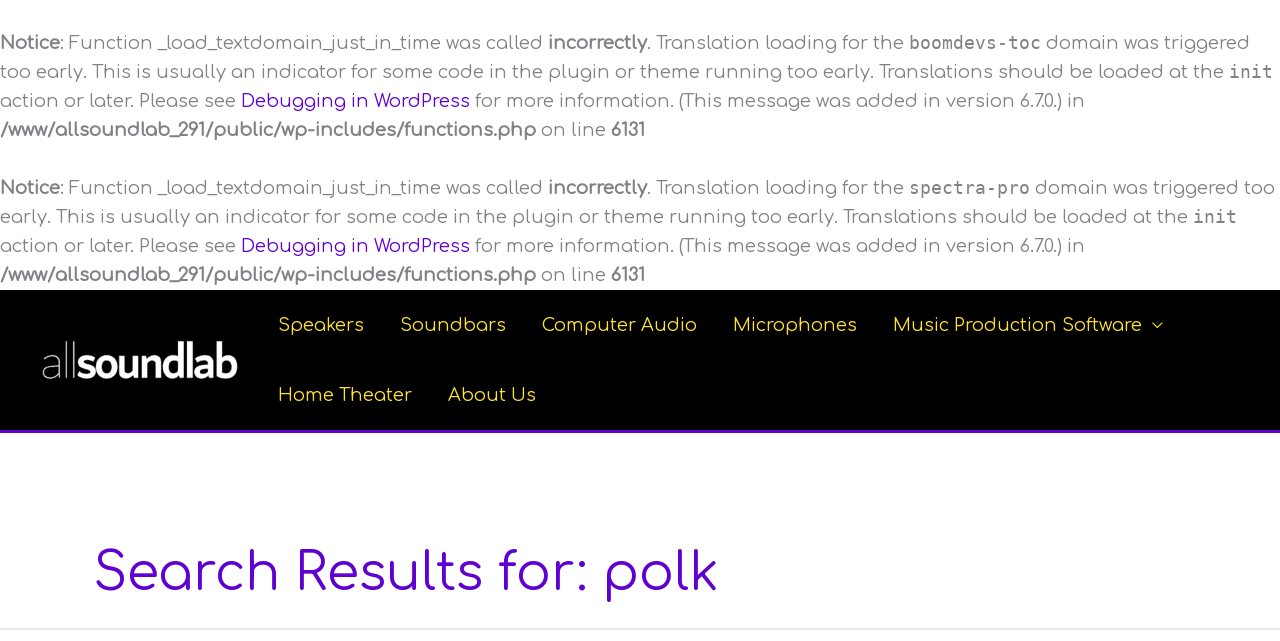

--- FILE ---
content_type: text/html
request_url: https://api.intentiq.com/profiles_engine/ProfilesEngineServlet?at=39&mi=10&dpi=936734067&pt=17&dpn=1&iiqidtype=2&iiqpcid=146794ba-9849-4847-9592-c1c8fbd07738&iiqpciddate=1768956330483&pcid=4989cc8c-0d00-4e51-958d-83090734538c&idtype=3&gdpr=0&japs=false&jaesc=0&jafc=0&jaensc=0&jsver=0.33&testGroup=A&source=pbjs&ABTestingConfigurationSource=group&abtg=A&vrref=https%3A%2F%2Fallsoundlab.net%2F%3Fs%3Dpolk
body_size: 56
content:
{"abPercentage":97,"adt":1,"ct":2,"isOptedOut":false,"data":{"eids":[]},"dbsaved":"false","ls":true,"cttl":86400000,"abTestUuid":"g_a215651f-944b-485c-a2ff-493b0343db4c","tc":9,"sid":-1672785918}

--- FILE ---
content_type: text/html; charset=utf-8
request_url: https://www.google.com/recaptcha/api2/aframe
body_size: 266
content:
<!DOCTYPE HTML><html><head><meta http-equiv="content-type" content="text/html; charset=UTF-8"></head><body><script nonce="zq5QDMd3pROdjg4LS-EdJQ">/** Anti-fraud and anti-abuse applications only. See google.com/recaptcha */ try{var clients={'sodar':'https://pagead2.googlesyndication.com/pagead/sodar?'};window.addEventListener("message",function(a){try{if(a.source===window.parent){var b=JSON.parse(a.data);var c=clients[b['id']];if(c){var d=document.createElement('img');d.src=c+b['params']+'&rc='+(localStorage.getItem("rc::a")?sessionStorage.getItem("rc::b"):"");window.document.body.appendChild(d);sessionStorage.setItem("rc::e",parseInt(sessionStorage.getItem("rc::e")||0)+1);localStorage.setItem("rc::h",'1768956333345');}}}catch(b){}});window.parent.postMessage("_grecaptcha_ready", "*");}catch(b){}</script></body></html>

--- FILE ---
content_type: text/css; charset=UTF-8
request_url: https://allsoundlab.net/wp-content/plugins/comparison-table/table-styles.css?ver=6.9
body_size: -33
content:


/* table styles */
.comparison-table {
	display: flex;
	flex-direction: column;
	width: 100%;
	margin: 0 auto;
}

.comparison-table > .row {
	display: flex;
	flex-direction: row;
	align-items: center;
	border: 1px solid lightgray;
	border-top: none;
	padding: 15px 0;
	margin: 0;
}

.comparison-table img {
	max-width: 100px;
}

.comparison-table .image{
	flex: 25%;
}

.comparison-table .check-price {
	flex: 35%;
	}

.comparison-table .product-details {
	flex: 40%;
	text-align: center;
}

.image, .check-price {
	text-align: center;
}

.badge {
	display: inline-block;
	color: red;
	font-size: 12px;
	text-transform: uppercase;
	padding: 3px 20px;
	border-radius: 5px;
	border: 1px solid red;
	font-weight: bold;
	text-align: center;
}

.check-price a,
.check-price a:visited {
	background: red;
	text-decoration: none !important;
	color: white;
	border-radius: 2px;
	box-shadow: none;
	padding: 10px 25px;
	transition: none;
	font-weight: bold;
}

.check-price a:hover {
	box-shadow: none;
}

.product-name a,
.product-name a:visited{
	text-decoration: none;
	box-shadow: none;
	transition: none;
	color: red;
	font-size: 20px;
	margin: 5px 0;
}

.product-name a:hover {
	box-shadow: none;
	text-decoration: none;
}

.comparison-table ul {
	margin-left: 20px;
	margin-bottom: 0;
	text-align: left;
}

.comparison-table .header-row {
	background: black;
	color: white;
	border-top-left-radius: 5px;
	border-top-right-radius: 5px;
	font-weight: bold;
	text-transform: uppercase;
	padding: 5px 0;
}

.divider {
	padding: 0 10px;
}

@media screen and (max-width: 850px) {
	.comparison-table {
		width: 100%;
	}
}

@media screen and (max-width: 956px) {
	.comparison-table > .row {
		display: block;
		padding: 20px;
	}
	
	.row.header-row {
		display: none;
	}
	
	.comparison-table > .row:nth-child(2) {
		border-top: 1px solid lightgray;
	}
	
	.product-details {
		text-align: center;
	}
	
	.product-details ul {
		text-align: left;
	}
	
	.check-price {
		margin-top: 20px;
		margin-bottom: 20px;
	}
	
	}


--- FILE ---
content_type: text/plain; charset=UTF-8
request_url: https://at.teads.tv/fpc?analytics_tag_id=PUB_17002&tfpvi=&gdpr_consent=&gdpr_status=22&gdpr_reason=220&ccpa_consent=&sv=prebid-v1
body_size: 56
content:
MWY2MmExM2YtN2Y4MC00MzkyLWJjNTgtZTI4Y2VmN2RhYWIxIzYtMw==

--- FILE ---
content_type: application/javascript; charset=UTF-8
request_url: https://allsoundlab.net/wp-content/uploads/uag-plugin/assets/2000/uag-js-1934.js?ver=1768956323
body_size: -494
content:
document.addEventListener("DOMContentLoaded", function(){ window.addEventListener( 'load', function() {
	UAGBButtonChild.init( '.uagb-block-14dde57c' );
});
 });

--- FILE ---
content_type: application/javascript; charset=UTF-8
request_url: https://allsoundlab.net/wp-content/uploads/uag-plugin/assets/3000/uag-js-3011.js?ver=1768956323
body_size: -495
content:
document.addEventListener("DOMContentLoaded", function(){ window.addEventListener( 'load', function() {
	UAGBButtonChild.init( '.uagb-block-14dde57c' );
});
 });

--- FILE ---
content_type: application/javascript; charset=UTF-8
request_url: https://allsoundlab.net/wp-content/uploads/uag-plugin/assets/1000/uag-js-546.js?ver=1768956323
body_size: -437
content:
document.addEventListener("DOMContentLoaded", function(){ window.addEventListener( 'load', function() {
	UAGBButtonChild.init( '.uagb-block-14dde57c' );
});
 });

--- FILE ---
content_type: text/plain
request_url: https://rtb.openx.net/openrtbb/prebidjs
body_size: -221
content:
{"id":"fc1e3888-3838-405c-83e8-79195adf1cf8","nbr":0}

--- FILE ---
content_type: application/javascript; charset=UTF-8
request_url: https://allsoundlab.net/wp-content/uploads/uag-plugin/assets/6000/uag-js-6260.js?ver=1768956323
body_size: -508
content:
document.addEventListener("DOMContentLoaded", function(){ window.addEventListener( 'load', function() {
	UAGBButtonChild.init( '.uagb-block-14dde57c' );
});
 });

--- FILE ---
content_type: text/plain
request_url: https://rtb.openx.net/openrtbb/prebidjs
body_size: -83
content:
{"id":"37efbb21-5fad-44a6-8bfb-95c9682d7608","nbr":0}

--- FILE ---
content_type: application/javascript; charset=UTF-8
request_url: https://allsoundlab.net/wp-content/uploads/uag-plugin/assets/4000/uag-js-3670.js?ver=1768956323
body_size: -467
content:
document.addEventListener("DOMContentLoaded", function(){ window.addEventListener( 'load', function() {
	UAGBButtonChild.init( '.uagb-block-14dde57c' );
});
 });

--- FILE ---
content_type: application/javascript; charset=UTF-8
request_url: https://allsoundlab.net/wp-content/plugins/ultimate-addons-for-gutenberg/assets/js/image-gallery.js?ver=2.19.18
body_size: 3569
content:
let spectraImageGalleryLoadStatus = true;
let clickedImageId = null;

const UAGBImageGalleryMasonry = {
	initByOffset( $selector, instance ){
		// Verify $selector and instance.
		if ( ! $selector || ! instance ) {
			return;
		}

		// Add class for scroll not init.
		$selector.classList.add( 'scroll-not-init' );

		// Add class for last image not loaded.
		$selector.classList.add( 'last-image-not-loaded' );

		const getAllImages = $selector.querySelectorAll( 'img' );
		if( getAllImages.length ){
			// Get last image.
			const getLastImage = getAllImages[ getAllImages.length - 1 ];
			// Add event listener for last image.
			getLastImage.addEventListener( 'load', () => {
					// You can perform additional actions here once the image has loaded.
					// Remove class for last image not loaded.
					$selector.classList.remove( 'last-image-not-loaded' );
					setTimeout( function() {
						instance.layout();
					}, 100 );
				}
			);
		}

		let timeOutInstance = null;
		// Get scroll position dynamically.
		window.addEventListener( 'scroll', function() {
			if ( ! $selector.classList.contains( 'scroll-not-init' ) ) {
				return;
			}
			// Clear timeout instance.
			clearTimeout( timeOutInstance );

			if ( UAGBImageGalleryMasonry.presentInViewport( $selector ) ) {
				// If $selector comes in view port then init masonry.
				$selector.classList.remove( 'scroll-not-init' );
				// Init masonry.
				timeOutInstance = setTimeout( function() {
					instance.layout();
				}, 100 );
			}
		} );
	},
	init( $attr, $selector, lightboxSettings, thumbnailSettings ) {
		let count = 2;
		const windowHeight50 = window.innerHeight / 1.25;
		const $scope = document.querySelector( $selector );
		let thumbnailSwiper = null;
		if ( $attr.lightboxThumbnails ) {
			thumbnailSwiper = new Swiper( `${$selector}+.spectra-image-gallery__control-lightbox .spectra-image-gallery__control-lightbox--thumbnails`,
				thumbnailSettings
			);
			lightboxSettings = {
				...lightboxSettings,
				thumbs: {
					swiper: thumbnailSwiper,
				},
			}
		}
		const lightboxSwiper = new Swiper( `${$selector}+.spectra-image-gallery__control-lightbox .spectra-image-gallery__control-lightbox--main`,
			lightboxSettings
		)
		lightboxSwiper.lazy.load();
		loadLightBoxImages( $scope, lightboxSwiper, null, $attr, thumbnailSwiper );
		const loader = $scope?.querySelector( '.spectra-image-gallery__control-loader' );
		const loadButton = $scope?.querySelector( '.spectra-image-gallery__control-button' );
		if ( $attr.feedPagination && $attr.paginateUseLoader ) {
			window.addEventListener( 'scroll', function () {
				let mediaItem = $scope?.querySelector( '.spectra-image-gallery__media-wrapper' );
				if ( ! mediaItem ) {
					mediaItem = $scope;
				}
				const boundingClientRect = mediaItem.lastElementChild.getBoundingClientRect();
				const offsetTop = boundingClientRect.top + window.scrollY;
				if ( window.pageYOffset + windowHeight50 >= offsetTop ) {
					const $args = {
						page_number: count,
					};
					const total = $attr.gridPages;
					if ( spectraImageGalleryLoadStatus ) {
						if ( count > total ) {
							loader.style.display = 'none';
						}
						if ( count <= total ) {
							UAGBImageGalleryMasonry.callAjax( $scope, $args, $attr, false, count, $selector, lightboxSwiper, thumbnailSwiper );
							count++;
							spectraImageGalleryLoadStatus = false;
						}
					}
				}
			} );
		} else if ( $attr.feedPagination && ! $attr.paginateUseLoader ) {
			loadButton.onclick = function () {
				const total = $attr.gridPages;
				const $args = {
					total,
					page_number: count,
				};
				loadButton.classList.add( 'disabled' );
				if ( spectraImageGalleryLoadStatus ) {
					if ( count <= total ) {
						UAGBImageGalleryMasonry.callAjax( $scope, $args, $attr, false, count, $selector, lightboxSwiper, thumbnailSwiper );
						count++;
						spectraImageGalleryLoadStatus = false;
					}
				}
			};
		}
	},

	createElementFromHTML( htmlString ) {
		const htmlElement = document.createElement( 'div' );
		const htmlCleanString = htmlString.replace( /\s+/gm, ' ' ).replace( /( )+/gm, ' ' ).trim();
		htmlElement.innerHTML = htmlCleanString;
		return htmlElement;
	},

	getCustomURL( image, $attr ) {
		const urlValidRegex = new RegExp(
			'^((http|https)://)(www.)?[a-zA-Z0-9@:%._\\+~#?&//=]{2,256}\\.[a-z]{2,6}\\b([-a-zA-Z0-9@:%._\\+~#?&//=]*)$'
		);
		const imageID = parseInt( image.getAttribute( 'data-spectra-gallery-image-id' ) );
		return urlValidRegex.test( $attr?.customLinks[ imageID ] ) ? $attr.customLinks[ imageID ] : undefined;
	},

	openCustomURL( customURL ) {
		window.open( customURL, '_blank' );
	},

	addClickEvents( element, $attr ) {
		const imageElements = element?.querySelectorAll( '.spectra-image-gallery__media-wrapper' );
		imageElements.forEach( ( image ) => {
			const imageURL = UAGBImageGalleryMasonry.getCustomURL( image, $attr );
			if ( imageURL ) {
				image.style.cursor = 'pointer';
				image.addEventListener( 'click', () => UAGBImageGalleryMasonry.openCustomURL( imageURL ) );
				image.addEventListener( 'keydown', ( event ) => {
					if ( 13 === event.keyCode || 32 === event.keyCode ) {
						event.preventDefault();
						UAGBImageGalleryMasonry.openCustomURL( imageURL );
					}
				} );
			}
		} );
	},

	callAjax( $scope, $obj, $attr, append = false, count, $selector, lightboxSwiper, thumbnailSwiper ) {
		const mediaData = new FormData();
		mediaData.append( 'action', 'uag_load_image_gallery_masonry' );
		mediaData.append( 'nonce', uagb_image_gallery.uagb_image_gallery_masonry_ajax_nonce );
		mediaData.append( 'page_number', $obj.page_number );
		mediaData.append( 'attr', JSON.stringify( $attr ) );
		fetch( uagb_image_gallery.ajax_url, {
			method: 'POST',
			credentials: 'same-origin',
			body: mediaData,
		} )
			.then( ( resp ) => resp.json() )
			.then( function ( data ) {
				let element = $scope?.querySelector( '.spectra-image-gallery__layout--masonry' );
				if ( ! element ) {
					element = $scope;
				}

				setTimeout( function () {
					const isotope = new Isotope( element, {
						itemSelector: '.spectra-image-gallery__media-wrapper--isotope',
						stagger: 10,
					} );
					isotope.insert( UAGBImageGalleryMasonry.createElementFromHTML( data.data ) );
					imagesLoaded( element ).on( 'progress', function () {
						isotope.layout();
					} );
					imagesLoaded( element ).on( 'always', function () {
						const currentScope = document.querySelector( $selector );
						const loadButton = currentScope?.querySelector( '.spectra-image-gallery__control-button' )
							loadButton?.classList?.remove( 'disabled' );
							loadLightBoxImages( currentScope, lightboxSwiper, null, $attr, thumbnailSwiper );
						} );
					if ( 'url' === $attr.imageClickEvent && $attr.customLinks ) {
						UAGBImageGalleryMasonry.addClickEvents( element, $attr );
					}
					spectraImageGalleryLoadStatus = true;
					if ( true === append ) {
						$scope?.querySelector( '.spectra-image-gallery__control-button' ).classList.toggle( 'disabled' );
					}
					if ( count === parseInt( $obj.total ) ) {
						$scope.querySelector( '.spectra-image-gallery__control-button' ).style.opacity = 0;
						setTimeout( () => {
							$scope.querySelector( '.spectra-image-gallery__control-button' ).parentElement.style.display =
								'none';
						}, 2000 );
					}
				}, 500 );
			} );
	},
	presentInViewport( element ) {
		const rect = element.getBoundingClientRect();
		return (
			rect.top >= 0 &&
			rect.left >= 0 &&
			rect.bottom <= ( window.innerHeight || document.documentElement.clientHeight ) &&
			rect.right <= ( window.innerWidth || document.documentElement.clientWidth )
		);
	},
};

const UAGBImageGalleryPagedGrid = {
	init( $attr, $selector, lightboxSettings, thumbnailSettings ) {
		let count = 1;
		const $scope = document.querySelector( $selector );
		let thumbnailSwiper = null;
		if ( $attr.lightboxThumbnails ){
			thumbnailSwiper = new Swiper( `${$selector}+.spectra-image-gallery__control-lightbox .spectra-image-gallery__control-lightbox--thumbnails`,
			thumbnailSettings
			);
			lightboxSettings = {
				...lightboxSettings,
				thumbs: {
					swiper: thumbnailSwiper,
				},
			}
		}
		const lightboxSwiper = new Swiper( `${$selector}+.spectra-image-gallery__control-lightbox .spectra-image-gallery__control-lightbox--main`,
			lightboxSettings
		)
		lightboxSwiper.lazy.load();
		loadLightBoxImages( $scope, lightboxSwiper, count, $attr, thumbnailSwiper );
		const arrows = $scope?.querySelectorAll( '.spectra-image-gallery__control-arrows--grid' );
		const dots = $scope?.querySelectorAll( '.spectra-image-gallery__control-dot' );
		for ( let i = 0; i < arrows.length; i++ ) {
			arrows[ i ].addEventListener( 'click', ( event ) => {
				const thisArrow = event.currentTarget;
				let page = count;
				switch ( thisArrow.getAttribute( 'data-direction' ) ) {
					case 'Prev':
						--page;
						break;
					case 'Next':
						++page;
						break;
				}
				let mediaItem = $scope?.querySelector( '.spectra-image-gallery__media-wrapper' );
				if ( ! mediaItem ) {
					mediaItem = $scope;
				}
				const total = $attr.gridPages;
				const $args = {
					page_number: page,
					total,
				};
				if ( page === total || page === 1 ) {
					thisArrow.disabled = true;
				} else {
					arrows.forEach( ( ele ) => {
						ele.disabled = false;
					} );
				}
				if ( page <= total && page >= 1 ) {
					UAGBImageGalleryPagedGrid.callAjax( $scope, $args, $attr, arrows, $selector, lightboxSwiper, thumbnailSwiper );
					count = page;
				}
			} );
		}
		for ( let i = 0; i < dots.length; i++ ) {
			dots[ i ].addEventListener( 'click', ( event ) => {
				const thisDot = event.currentTarget;
				const page = thisDot.getAttribute( 'data-go-to' );
				let mediaItem = $scope?.querySelector( '.spectra-image-gallery__media-wrapper' );
				if ( ! mediaItem ) {
					mediaItem = $scope;
				}
				const $args = {
					page_number: page,
					total: $attr.gridPages,
				};
				UAGBImageGalleryPagedGrid.callAjax( $scope, $args, $attr, arrows, $selector, lightboxSwiper, thumbnailSwiper );
				count = page;
			} );
		}
	},

	createElementFromHTML( htmlString ) {
		const htmlElement = document.createElement( 'div' );
		const htmlCleanString = htmlString.replace( /\s+/gm, ' ' ).replace( /( )+/gm, ' ' ).trim();
		htmlElement.innerHTML = htmlCleanString;
		return htmlElement;
	},

	getCustomURL( image, $attr ) {
		const urlValidRegex = new RegExp(
			'^((http|https)://)(www.)?[a-zA-Z0-9@:%._\\+~#?&//=\\-]{2,256}\\.[a-z]{2,6}\\b([-a-zA-Z0-9@:%._\\+~#?&//=]*)$'
		);
		const imageID = parseInt( image.getAttribute( 'data-spectra-gallery-image-id' ) );
		return urlValidRegex.test( $attr?.customLinks[ imageID ] ) ? $attr.customLinks[ imageID ] : undefined;
	},

	openCustomURL( customURL ) {
		window.open( customURL, '_blank' );
	},

	addClickEvents( element, $attr ) {
		const imageElements = element?.querySelectorAll( '.spectra-image-gallery__media-wrapper' );
		imageElements.forEach( ( image ) => {
			const imageURL = UAGBImageGalleryPagedGrid.getCustomURL( image, $attr );
			if ( imageURL ) {
				image.style.cursor = 'pointer';
				image.setAttribute( 'tabindex', '0' );
				image.addEventListener( 'click', () => UAGBImageGalleryPagedGrid.openCustomURL( imageURL ) );
				image.addEventListener( 'keydown', ( event ) => {
					if ( 13 === event.keyCode || 32 === event.keyCode ) {
						UAGBImageGalleryPagedGrid.openCustomURL( imageURL );
					}
				} );
			}
		} );
	},

	callAjax( $scope, $obj, $attr, arrows, $selector, lightboxSwiper, thumbnailSwiper ) {
		const mediaData = new FormData();
		mediaData.append( 'action', 'uag_load_image_gallery_grid_pagination' );
		mediaData.append( 'nonce', uagb_image_gallery.uagb_image_gallery_grid_pagination_ajax_nonce );
		mediaData.append( 'page_number', $obj.page_number );
		mediaData.append( 'attr', JSON.stringify( $attr ) );
		fetch( uagb_image_gallery.ajax_url, {
			method: 'POST',
			credentials: 'same-origin',
			body: mediaData,
		} )
			.then( ( resp ) => resp.json() )
			.then( function ( data ) {
				if ( data.success === false ) {
					return;
				}
				setTimeout( function () {
					let element = $scope?.querySelector( '.spectra-image-gallery__layout--isogrid' );
					if ( ! element ) {
						element = $scope;
					}
					const mediaElements = element.querySelectorAll( '.spectra-image-gallery__media-wrapper--isotope' );
					const isotope = new Isotope( element, {
						itemSelector: '.spectra-image-gallery__media-wrapper--isotope',
						layoutMode: 'fitRows',
					} );
					mediaElements.forEach( ( mediaEle ) => {
						isotope.remove( mediaEle );
						isotope.layout();
					} );
					isotope.insert( UAGBImageGalleryPagedGrid.createElementFromHTML( data.data ) );
					imagesLoaded( element ).on( 'progress', function () {
						isotope.layout();
					} );
					imagesLoaded( element ).on( 'always', function () {
						const currentScope = document.querySelector( $selector );
						loadLightBoxImages( currentScope, lightboxSwiper, parseInt( $obj.page_number ), $attr, thumbnailSwiper );
					} );
					if ( $attr.customLinks ) {
						UAGBImageGalleryPagedGrid.addClickEvents( element, $attr );
					}
					if ( parseInt( $obj.page_number ) === 1 ) {
						arrows.forEach( ( arrow ) => {
							arrow.disabled = arrow.getAttribute( 'data-direction' ) === 'Prev';
						} );
					} else if ( parseInt( $obj.page_number ) === parseInt( $obj.total ) ) {
						arrows.forEach( ( arrow ) => {
							arrow.disabled = arrow.getAttribute( 'data-direction' ) === 'Next';
						} );
					} else {
						arrows.forEach( ( arrow ) => {
							arrow.disabled = false;
						} );
					}
					$scope
						?.querySelector( '.spectra-image-gallery__control-dot--active' )
						.classList.toggle( 'spectra-image-gallery__control-dot--active' );
					const $activeDot = $scope?.querySelectorAll( '.spectra-image-gallery__control-dot' );
					$activeDot[ parseInt( $obj.page_number ) - 1 ].classList.toggle(
						'spectra-image-gallery__control-dot--active'
					);
				}, 500 );
			} );
	},
};

const cycleInLightbox = ( selector, e ) => {
	// Check if Tab key was pressed
	if ( e.key === 'Tab' ) {
		const focusableElements = selector.querySelectorAll( 'button, div[data-role="button"], [href], [tabindex]:not([tabindex="-1"])' );
		const firstFocusableElement = focusableElements[0];
		const lastFocusableElement = focusableElements[focusableElements.length - 1];
		
		// Get the active element using ownerDocument
		const activeElement = e.target.ownerDocument.activeElement;

		// Check if Shift + Tab was pressed and if the current active element is the first one
		if ( e.shiftKey && activeElement === firstFocusableElement ) {
			e.preventDefault();
			lastFocusableElement.focus();
		}
		// Check if Tab was pressed and if the current active element is the last one
		else if ( !e.shiftKey && activeElement === lastFocusableElement ) {
			e.preventDefault();
			firstFocusableElement.focus();
		}
	}
}


const loadLightBoxImages = ( blockScope, lightboxSwiper, pageNum, attr, thumbnailSwiper ) => {
	if ( ! blockScope ) {
		return;
	}
	const pageLimit = attr.paginateLimit;
	
	const theBody = document.querySelector( 'body' );
	const updateCounter = ( curPage ) => {
		const lightbox = blockScope?.nextElementSibling;
		const counter = lightbox.querySelector( '.spectra-image-gallery__control-lightbox--count-page' );
		if ( counter ) {
			counter.innerHTML = parseInt( curPage ) + 1;
		}
	};
	lightboxSwiper.on( 'activeIndexChange', ( swiperInstance ) => {
		if ( attr.lightboxThumbnails ) {
			thumbnailSwiper.slideTo( swiperInstance.activeIndex );
		}
		if ( attr.lightboxDisplayCount ) {
			updateCounter( swiperInstance.activeIndex );
		}
		lightboxSwiper.lazy.load();
	} )
	if ( attr.lightboxThumbnails ) {
		thumbnailSwiper.on( 'activeIndexChange', ( swiperInstance ) => {
			lightboxSwiper.slideTo( swiperInstance.activeIndex );
		} );

	}
	const lightbox = blockScope?.nextElementSibling;
	let lightboxHandlers = {};
	if ( lightbox && lightbox?.classList.contains( 'spectra-image-gallery__control-lightbox' ) ) {
		// create a lightbox cycle listeners.
        const createListeners = () => {
			const cycleInLightboxWithID = cycleInLightbox.bind( null, lightbox );

			// Function to add the event listener
			function addEventListener() {
			  lightbox.addEventListener( 'keydown', cycleInLightboxWithID );
			}

			// Function to remove the event listener
			function removeEventListener() {
			  lightbox.removeEventListener( 'keydown', cycleInLightboxWithID );
			}

			return { addEventListener, removeEventListener };
		};

		lightboxHandlers = createListeners();

		lightbox.addEventListener( 'keydown', ( event ) => {
			if ( 27 === event.keyCode ) {
				theBody.style.overflow = '';
				lightbox.style.opacity = 0;
				setTimeout( () => {
					lightbox.style.display = 'none';
					lightboxHandlers.removeEventListener();
					if ( clickedImageId ) {
						const clickedImage = document.querySelector( `[data-spectra-gallery-image-id="${clickedImageId}"]` );
						clickedImage?.focus();  
						clickedImageId = null;
					}
				}, 250 );
			}
		} );
		lightbox.style.display = 'none';
		if ( attr.lightboxCloseIcon ) {
			const closeButton = lightbox.querySelector( '.spectra-image-gallery__control-lightbox--close' );
			if ( closeButton ) {
				closeButton.addEventListener( 'click', () => {
					theBody.style.overflow = '';
					lightbox.style.opacity = 0;
					setTimeout( () => {
						lightbox.style.display = 'none';
						if ( clickedImageId ) {
							const clickedImage = document.querySelector( `[data-spectra-gallery-image-id="${clickedImageId}"]` );
							clickedImage?.focus();  
							clickedImageId = null;
						}
						lightboxHandlers.removeEventListener();
					}, 250 );
				} );
			}
		}
		if ( attr.lightboxDisplayCount ) {
			const lightboxTotal = lightbox.querySelector( '.spectra-image-gallery__control-lightbox--count-total' );
			lightboxTotal.innerHTML = attr.mediaGallery.length;
		}
	}
	const enableLightbox = ( goTo, clickedImage ) => {
		if ( ! lightboxSwiper || !lightbox ) {
			return;
		}
		clickedImageId = clickedImage.getAttribute( 'data-spectra-gallery-image-id' );
		lightbox.style.display = '';
		lightbox.focus();
		setTimeout( () => {
			lightboxSwiper.slideTo( goTo );
		}, 100 );
		setTimeout( () => {
			lightbox.style.opacity = 1;
			if ( lightbox?.classList.contains( 'spectra-image-gallery__control-lightbox' ) ) {
				theBody.style.overflow = 'hidden';
			}

			lightboxHandlers.addEventListener();

		}, 250 );
	}

	if ( pageNum !== null ) {
		setTimeout( () => {
			addClickListeners( blockScope, pageNum, enableLightbox, pageLimit, attr );
		}, 1000 );
	} else {
		addClickListeners( blockScope, null, enableLightbox, null, attr );
	}
};

const generateUniqueId = ( index ) => `image-${index}-${Date.now()}`;

const addClickListeners = ( $scope, pageNum, enableLightbox, pageLimit, attr )  => {
	const images = $scope.querySelectorAll( '.spectra-image-gallery__media-wrapper' );
	const imageUrls = {};
	if ( 'image' === attr.imageClickEvent ) {
		const mediaGallery = attr.mediaGallery;
		mediaGallery.forEach( media => {
			imageUrls[ media.id ] = media.url;
		} );
	}

	images.forEach( ( image, index ) => {
		image.style.cursor = 'pointer';
		const uniqueId = generateUniqueId( index );
		if( 'lightbox' === attr.imageClickEvent ) {
            image.setAttribute( 'data-spectra-gallery-image-id', uniqueId );
		};
        if ( 'image' === attr.imageClickEvent ) { 
			const imgId = image.getAttribute( 'data-spectra-gallery-image-id' );
			const imgURL = imageUrls[ imgId ];
			image.addEventListener( 'click', () => {
				openImageInWindow( imgURL ); // To avoid opening multiple tab at same when Popup and redirect is enabled.
			} );
			image.addEventListener( 'keydown', ( event ) => {
				if ( 13 === event.keyCode || 32 === event.keyCode ) {
					openImageInWindow( imgURL );
				}
			} );
		} else {
			const nextImg = pageNum !== null ? index + ( pageNum - 1 ) * pageLimit : index;
		    image.addEventListener( 'click', () => enableLightbox( nextImg, image ) );
		    image.addEventListener( 'keydown', ( event ) => {
			if ( 13 === event.keyCode || 32 === event.keyCode ) {
				event.preventDefault();
				enableLightbox( nextImg, image );
			}
		} );
		}
	} );
}

let imageWindow = null;
const openImageInWindow = ( imageUrl ) => {
	// Check if the window is already open
	if ( imageWindow && !imageWindow.closed ) {
		// If open, focus on the existing window
		imageWindow.focus();
	} else {
		// If not open or closed, open a new window
		imageWindow = window.open( imageUrl, '_blank' );
	}
}